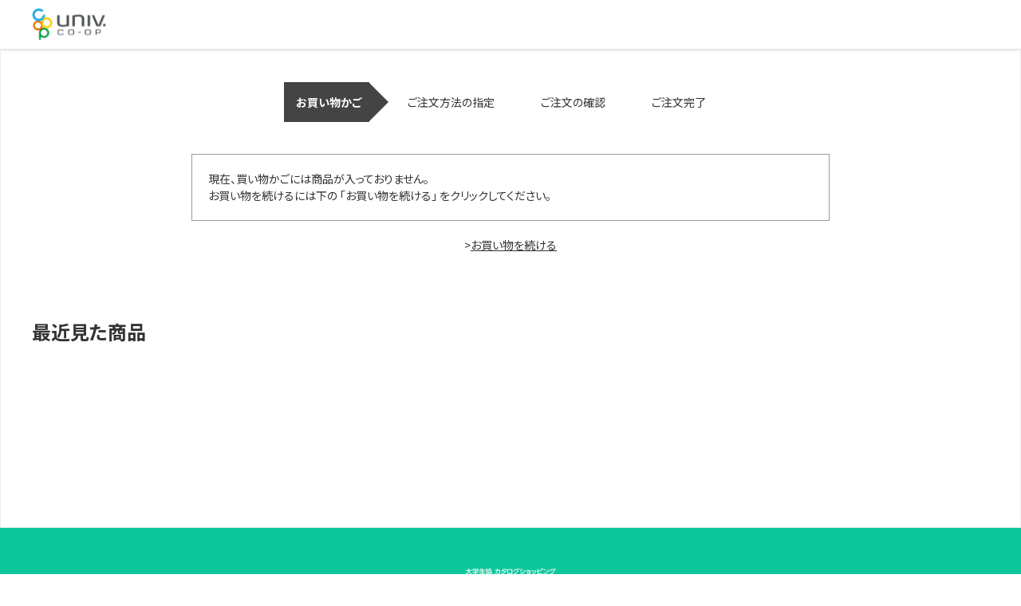

--- FILE ---
content_type: text/html; charset=utf-8
request_url: https://ec.univ.coop/shop/goods/ajaxitemhistory.aspx?mode=html&referrer=cart
body_size: 213
content:

<h2>最近見た商品</h2>
<ul class="block-thumbnail-h"></ul>

<div class="block-cart-recent-item">
<input type="hidden" id="js_leave_History" value="0" />
<script src="/js/sys/goods_history.js"></script>
</div>